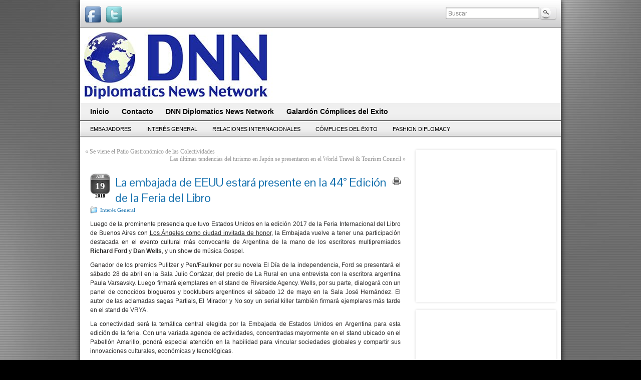

--- FILE ---
content_type: text/html; charset=UTF-8
request_url: https://www.diplomaticsnews.com/la-embajada-de-eeuu-estara-presente-en-la-44-edicion-de-la-feria-del-libro/
body_size: 41794
content:
<!DOCTYPE html PUBLIC "-//W3C//DTD XHTML 1.0 Strict//EN" "http://www.w3.org/TR/xhtml1/DTD/xhtml1-strict.dtd">
<html xmlns="http://www.w3.org/1999/xhtml" lang="es-ES">
<head profile="http://gmpg.org/xfn/11">
    <meta http-equiv="Content-Type" content="text/html; charset=UTF-8" />
    <meta http-equiv="X-UA-Compatible" content="IE=Edge" />
    <title>La embajada de EEUU estará presente en la 44° Edición de la Feria del Libro | DNN Diplomatics News Network</title>
    <link rel="pingback" href="https://www.diplomaticsnews.com/xmlrpc.php" /> 
    
<!-- All in One SEO Pack 2.3.8 by Michael Torbert of Semper Fi Web Design[350,468] -->
<meta name="description" itemprop="description" content="Luego de la prominente presencia que tuvo Estados Unidos en la edición 2017 de la Feria Internacional del Libro de Buenos Aires con Los Ángeles como ciudad" />

<link rel="canonical" href="https://www.diplomaticsnews.com/la-embajada-de-eeuu-estara-presente-en-la-44-edicion-de-la-feria-del-libro/" />
<!-- /all in one seo pack -->
<link rel="alternate" type="application/rss+xml" title="DNN Diplomatics News Network &raquo; Feed" href="https://www.diplomaticsnews.com/feed/" />
<link rel="alternate" type="application/rss+xml" title="DNN Diplomatics News Network &raquo; RSS de los comentarios" href="https://www.diplomaticsnews.com/comments/feed/" />
	<script type="text/javascript">
	WebFontConfig = {
		google: { families: ['Pontano+Sans::latin'] }
	};
	(function() {
		var wf = document.createElement('script');
		wf.src = ('https:' == document.location.protocol ? 'https' : 'http') + '://ajax.googleapis.com/ajax/libs/webfont/1/webfont.js';
		wf.type = 'text/javascript';
		wf.async = 'true';
		var s = document.getElementsByTagName('script')[0];
		s.parentNode.insertBefore(wf, s);
	})(); 
    </script>
    		<script type="text/javascript">
			window._wpemojiSettings = {"baseUrl":"https:\/\/s.w.org\/images\/core\/emoji\/72x72\/","ext":".png","source":{"concatemoji":"https:\/\/www.diplomaticsnews.com\/wp-includes\/js\/wp-emoji-release.min.js?ver=4.5.32"}};
			!function(e,o,t){var a,n,r;function i(e){var t=o.createElement("script");t.src=e,t.type="text/javascript",o.getElementsByTagName("head")[0].appendChild(t)}for(r=Array("simple","flag","unicode8","diversity"),t.supports={everything:!0,everythingExceptFlag:!0},n=0;n<r.length;n++)t.supports[r[n]]=function(e){var t,a,n=o.createElement("canvas"),r=n.getContext&&n.getContext("2d"),i=String.fromCharCode;if(!r||!r.fillText)return!1;switch(r.textBaseline="top",r.font="600 32px Arial",e){case"flag":return r.fillText(i(55356,56806,55356,56826),0,0),3e3<n.toDataURL().length;case"diversity":return r.fillText(i(55356,57221),0,0),a=(t=r.getImageData(16,16,1,1).data)[0]+","+t[1]+","+t[2]+","+t[3],r.fillText(i(55356,57221,55356,57343),0,0),a!=(t=r.getImageData(16,16,1,1).data)[0]+","+t[1]+","+t[2]+","+t[3];case"simple":return r.fillText(i(55357,56835),0,0),0!==r.getImageData(16,16,1,1).data[0];case"unicode8":return r.fillText(i(55356,57135),0,0),0!==r.getImageData(16,16,1,1).data[0]}return!1}(r[n]),t.supports.everything=t.supports.everything&&t.supports[r[n]],"flag"!==r[n]&&(t.supports.everythingExceptFlag=t.supports.everythingExceptFlag&&t.supports[r[n]]);t.supports.everythingExceptFlag=t.supports.everythingExceptFlag&&!t.supports.flag,t.DOMReady=!1,t.readyCallback=function(){t.DOMReady=!0},t.supports.everything||(a=function(){t.readyCallback()},o.addEventListener?(o.addEventListener("DOMContentLoaded",a,!1),e.addEventListener("load",a,!1)):(e.attachEvent("onload",a),o.attachEvent("onreadystatechange",function(){"complete"===o.readyState&&t.readyCallback()})),(a=t.source||{}).concatemoji?i(a.concatemoji):a.wpemoji&&a.twemoji&&(i(a.twemoji),i(a.wpemoji)))}(window,document,window._wpemojiSettings);
		</script>
		<style type="text/css">
img.wp-smiley,
img.emoji {
	display: inline !important;
	border: none !important;
	box-shadow: none !important;
	height: 1em !important;
	width: 1em !important;
	margin: 0 .07em !important;
	vertical-align: -0.1em !important;
	background: none !important;
	padding: 0 !important;
}
</style>
<link rel='stylesheet' id='graphene-stylesheet-css'  href='https://www.diplomaticsnews.com/wp-content/themes/graphene/style.css?ver=4.5.32' type='text/css' media='screen' />
<link rel='stylesheet' id='graphene-light-header-css'  href='https://www.diplomaticsnews.com/wp-content/themes/graphene/style-light.css?ver=4.5.32' type='text/css' media='screen' />
<link rel='stylesheet' id='graphene-print-css'  href='https://www.diplomaticsnews.com/wp-content/themes/graphene/style-print.css?ver=4.5.32' type='text/css' media='print' />
<script type='text/javascript' src='https://www.diplomaticsnews.com/wp-includes/js/jquery/jquery.js?ver=1.12.4'></script>
<script type='text/javascript' src='https://www.diplomaticsnews.com/wp-includes/js/jquery/jquery-migrate.min.js?ver=1.4.1'></script>
<script type='text/javascript' src='https://www.diplomaticsnews.com/wp-content/themes/graphene/js/jquery.tools.min.js?ver=4.5.32'></script>
<script type='text/javascript'>
/* <![CDATA[ */
var grapheneJS = {"templateUrl":"https:\/\/www.diplomaticsnews.com\/wp-content\/themes\/graphene","isSingular":"1","shouldShowComments":"1","commentsOrder":"newest","sliderDisable":"","sliderAnimation":"horizontal-slide","sliderTransSpeed":"400","sliderInterval":"7000","sliderDisplay":"bgimage-excerpt","infScroll":"","infScrollClick":"","infScrollComments":"","totalPosts":"1","postsPerPage":"25","isPageNavi":"","infScrollMsgText":"Obteniendo otro window.grapheneInfScrollItemsPerPage elemento de los window.grapheneInfScrollItemsLeft que quedan...","infScrollMsgTextPlural":"Obteniendo otros window.grapheneInfScrollItemsPerPage elementos de los window.grapheneInfScrollItemsLeft que quedan...","infScrollFinishedText":"No hay m\u00e1s elementos","commentsPerPage":"50","totalComments":"0","infScrollCommentsMsg":"Obteniendo otro window.grapheneInfScrollCommentsPerPage comentario de nivel superior de los window.grapheneInfScrollCommentsLeft que quedan...","infScrollCommentsMsgPlural":"Obteniendo otros window.grapheneInfScrollCommentsPerPage comentarios de nivel superior m\u00e1s de los window.grapheneInfScrollCommentsLeft que quedan...","infScrollCommentsFinishedMsg":"No hay m\u00e1s comentarios"};
/* ]]> */
</script>
<script type='text/javascript' src='https://www.diplomaticsnews.com/wp-content/themes/graphene/js/graphene.js?ver=4.5.32'></script>
<link rel='https://api.w.org/' href='https://www.diplomaticsnews.com/wp-json/' />
<link rel="EditURI" type="application/rsd+xml" title="RSD" href="https://www.diplomaticsnews.com/xmlrpc.php?rsd" />
<link rel="wlwmanifest" type="application/wlwmanifest+xml" href="https://www.diplomaticsnews.com/wp-includes/wlwmanifest.xml" /> 
<link rel='prev' title='Se viene el Patio Gastronómico de las Colectividades' href='https://www.diplomaticsnews.com/se-viene-el-patio-gastronomico-de-las-colectividades/' />
<link rel='next' title='Las últimas tendencias del turismo en Japón se presentaron en el World Travel &#038; Tourism Council' href='https://www.diplomaticsnews.com/las-ultimas-tendencias-del-turismo-en-japon-se-presentaron-en-el-world-travel-tourism-council/' />
<meta name="generator" content="WordPress 4.5.32" />
<link rel='shortlink' href='https://www.diplomaticsnews.com/?p=7391' />
<link rel="alternate" type="application/json+oembed" href="https://www.diplomaticsnews.com/wp-json/oembed/1.0/embed?url=https%3A%2F%2Fwww.diplomaticsnews.com%2Fla-embajada-de-eeuu-estara-presente-en-la-44-edicion-de-la-feria-del-libro%2F" />
<link rel="alternate" type="text/xml+oembed" href="https://www.diplomaticsnews.com/wp-json/oembed/1.0/embed?url=https%3A%2F%2Fwww.diplomaticsnews.com%2Fla-embajada-de-eeuu-estara-presente-en-la-44-edicion-de-la-feria-del-libro%2F&#038;format=xml" />
<!-- Analytics by WP-Statistics v13.0.8 - https://wp-statistics.com/ -->
<style type="text/css">
#content, .menu-bottom-shadow, #sidebar_bottom{background-color: #ffffff}.post-title, .post-title a, .post-title a:visited, .entry-footer{border-color: #ffffff}.post{border-top-color: #ffffff}.post{border-bottom-color: #ffffff}.sticky{background-color: #ffffff}.child-page{background-color: #ffffff}.header_title, .header_title a, .header_title a:visited, .header_title a:hover, .header_desc {color:#blank}#sidebar_bottom .sidebar-wrap{width:440px}#nav li ul{width:200px} #nav li ul ul{margin-left:200px}#header-menu ul li a, #secondary-menu ul li a{width:180px}.featured_slider #slider_root{height:375px}#header{height:150px}#header_img_link{width:960px; height:150px}
</style>
	<!--[if lte IE 7]>
      <style type="text/css" media="screen">
      	#footer, div.sidebar-wrap, .block-button, .featured_slider, #slider_root, #nav li ul, .pie{behavior: url(https://www.diplomaticsnews.com/wp-content/themes/graphene/js/PIE.php);}
        .featured_slider{margin-top:0 !important;}
        #header-menu-wrap {z-index:5}
      </style>
    <![endif]-->
    <!-- All in one Favicon 4.3 --><link rel="icon" href="http://www.diplomaticsnews.com/wp-content/uploads/2016/08/para-favicon.jpg" type="image/gif"/>
<link rel="icon" href="http://www.diplomaticsnews.com/wp-content/uploads/2016/08/para-favicon.png" type="image/png"/>
<link rel="shortcut icon" href="http://www.diplomaticsnews.com/wp-content/uploads/2016/08/favicon.ico" />
<style type="text/css" id="custom-background-css">
body.custom-background { background-image: url('https://www.diplomaticsnews.com/wp-content/uploads/2016/08/fondo1.jpg'); background-repeat: repeat; background-position: top left; background-attachment: scroll; }
</style>
</head>
<body class="single single-post postid-7391 single-format-standard custom-background two_col_left two-columns have-secondary-menu">



<div id="container" class="container_16">
    
            <div id="top-bar">
                				<div id="profiles" class="clearfix gutter-left">
                                <a href="http://fb.facebook.com/pages/DNN-Diplomatics-News-Network/904399226260435" title="Facebook" id="social-id-1" class="mysocial social-facebook" target="_blank">
            	<img src="https://www.diplomaticsnews.com/wp-content/themes/graphene/images/social/facebook.png" alt="Facebook" title="Facebook" />
            </a>
    	            <a href="http://twitter.com/DiplomaticsNews" title="Twitter" id="social-id-2" class="mysocial social-twitter" target="_blank">
            	<img src="https://www.diplomaticsnews.com/wp-content/themes/graphene/images/social/twitter.png" alt="Twitter" title="Twitter" />
            </a>
    	                </div>
                                        <div id="top_search" class="grid_4">
                    <form id="searchform" class="searchform" method="get" action="https://www.diplomaticsnews.com">
    <p class="clearfix default_searchform">
        <input type="text" name="s" 
        	onblur="if (this.value == '') {this.value = 'Buscar';}" 
            onfocus="if (this.value == 'Buscar') {this.value = '';}" 
            value="Buscar" />
        <button type="submit"><span>Buscar</span></button>
    </p>
    </form>                                    </div>
                        
                        
        </div>
    
        <div id="header">
    	
        <a href="https://www.diplomaticsnews.com" id="header_img_link" title="Volver a la página de inicio"><img src="https://www.diplomaticsnews.com/wp-content/uploads/2016/08/cropped-cabecera.jpg" alt="" width="960" height="150" class="header-img" /></a>        	       
        <div class="header-widget"><div id="text-2" class="sidebar-wrap clearfix widget_text">			<div class="textwidget"><div id="image1" style="position:absolute; overflow:hidden; left:390px; top:13px; width:568px; height:624px; z-index:0"><a href="http://www.hospitalaleman.org.ar/" target="_blank"><img src="http://www.diplomaticsnews.com/wp-content/uploads/2025/12/nuevo-banner.gif" alt="" title="" border=0 width=568 height=124></a></div></div>
		</div></div>		
                
		    </div>
    <div id="nav">
                <div id="header-menu-wrap" class="clearfix">
			<ul id="header-menu" class="menu clearfix"><li id="menu-item-17" class="menu-item menu-item-type-custom menu-item-object-custom menu-item-home"><a href="http://www.diplomaticsnews.com/"><strong>Inicio</strong></a></li>
<li id="menu-item-18" class="menu-item menu-item-type-post_type menu-item-object-page"><a href="https://www.diplomaticsnews.com/contacto/"><strong>Contacto</strong></a></li>
<li id="menu-item-19" class="menu-item menu-item-type-post_type menu-item-object-page"><a href="https://www.diplomaticsnews.com/dnn-diplomatics-news-network/"><strong>DNN Diplomatics News Network</strong></a></li>
<li id="menu-item-21" class="menu-item menu-item-type-post_type menu-item-object-page"><a href="https://www.diplomaticsnews.com/galardon-complices-del-exito/"><strong>Galardón Cómplices del Exito</strong></a></li>
</ul>            
            <div class="clear"></div>
            
			            
                    
        </div>
		
        <div id="secondary-menu-wrap" class="clearfix"><ul id="secondary-menu" class="menu clearfix"><li id="menu-item-1056" class="menu-item menu-item-type-taxonomy menu-item-object-category menu-item-1056"><a href="https://www.diplomaticsnews.com/category/embajadores/">Embajadores</a></li>
<li id="menu-item-1057" class="menu-item menu-item-type-taxonomy menu-item-object-category current-post-ancestor current-menu-parent current-post-parent menu-item-1057"><a href="https://www.diplomaticsnews.com/category/informacion-general/">Interés General</a></li>
<li id="menu-item-1058" class="menu-item menu-item-type-taxonomy menu-item-object-category menu-item-1058"><a href="https://www.diplomaticsnews.com/category/relaciones-internacionales/">Relaciones Internacionales</a></li>
<li id="menu-item-1059" class="menu-item menu-item-type-taxonomy menu-item-object-category menu-item-1059"><a href="https://www.diplomaticsnews.com/category/complices-del-exito/">Cómplices del Ëxito</a></li>
<li id="menu-item-1055" class="menu-item menu-item-type-taxonomy menu-item-object-category menu-item-1055"><a href="https://www.diplomaticsnews.com/category/fashion-diplomacy-2/">Fashion Diplomacy</a></li>
</ul></div>        
        <div class="menu-bottom-shadow">&nbsp;</div>


        
    </div>

    
    <div id="content" class="clearfix hfeed">
                
                
        <div id="content-main" class="clearfix grid_11">
        
	
	<div class="post-nav clearfix">
		<p class="previous">&laquo; <a href="https://www.diplomaticsnews.com/se-viene-el-patio-gastronomico-de-las-colectividades/" rel="prev">Se viene el Patio Gastronómico de las Colectividades</a></p>
		<p class="next-post"><a href="https://www.diplomaticsnews.com/las-ultimas-tendencias-del-turismo-en-japon-se-presentaron-en-el-world-travel-tourism-council/" rel="next">Las últimas tendencias del turismo en Japón se presentaron en el World Travel &#038; Tourism Council</a> &raquo;</p>
			</div>
	        
<div id="post-7391" class="clearfix post post-7391 type-post status-publish format-standard has-post-thumbnail hentry category-informacion-general tag-la-embajada-de-eeuu-estara-presente-en-la-44-edicion-de-la-feria-del-libro">
	
		
	<div class="entry clearfix">
    	
                    	<div class="date updated alpha with-year">
        	<span class="value-title" title="2018-04-19T00:06" />
            <p class="default_date">
            	<span class="month">Abr</span>
                <span class="day">19</span>
                	                <span class="year">2018</span>
                            </p>
                    </div>
    		
                
        			    <p class="print">
        <a href="javascript:print();" title="Imprimir esta entrada">
            <span>Imprimir esta Entrada</span>
        </a>
    </p>
    		        
                
		        <h1 class="post-title entry-title">
			La embajada de EEUU estará presente en la 44° Edición de la Feria del Libro			        </h1>
		
				<div class="post-meta clearfix">
			
									<span class="printonly">Categorías: </span>
			<p class="meta_categories"><a href="https://www.diplomaticsnews.com/category/informacion-general/" rel="category tag">Interés General</a></p>
						
						            
                        			
									
														
			<p class="printonly"><em>19 abril, 2018</em></p>			
					</div>
		
				<div class="entry-content clearfix">
							
										
						<p style="text-align: justify;">Luego de la prominente presencia que tuvo Estados Unidos en la edición 2017 de la Feria Internacional del Libro de Buenos Aires con <u>Los Ángeles como ciudad invitada de honor</u>, la Embajada vuelve a tener una participación destacada en el evento cultural más convocante de Argentina de la mano de los escritores multipremiados <strong>Richard Ford </strong>y<strong> Dan Wells</strong>, y un show de música Gospel.</p>
<p style="text-align: justify;">Ganador de los premios Pulitzer y Pen/Faulkner por su novela El Día de la independencia, Ford se presentará el sábado 28 de abril en la Sala Julio Cortázar, del predio de La Rural en una entrevista con la escritora argentina Paula Varsavsky. Luego firmará ejemplares en el stand de Riverside Agency. Wells, por su parte, dialogará con un panel de conocidos blogueros y booktubers argentinos el sábado 12 de mayo en la Sala José Hernández. El autor de las aclamadas sagas Partials, El Mirador y No soy un serial killer también firmará ejemplares más tarde en el stand de VRYA.</p>
<p style="text-align: justify;">La conectividad será la temática central elegida por la Embajada de Estados Unidos en Argentina para esta edición de la feria. Con una variada agenda de actividades, concentradas mayormente en el stand ubicado en el Pabellón Amarillo, pondrá especial atención en la habilidad para vincular sociedades globales y compartir sus innovaciones culturales, económicas y tecnológicas.</p>
<p style="text-align: justify;">Entre el 26 de abril y el 14 de mayo, habrá charlas a cargo de conocidos booktubers, concursos y hasta un recital de poesía. También talleres sobre robótica, experiencias de realidad virtual e impresiones 3D, y sesiones de programación. Los visitantes tendrán asimismo la oportunidad de combinar música y ciencia de la mano de Vinbox y sus instrumentos musicales eléctricos.</p>
<p style="text-align: justify;">Además, en el Día de los Estados Unidos se presentará en vivo el Argentina Gospel Choir.</p>
<p style="text-align: justify;">A lo largo de la feria, en el stand se llevarán a cabo tests gratuitos de inglés. Asimismo, funcionarios de la Embajada ofrecerán información sobre visas y turismo a los Estados Unidos, y asesores académicos expondrán sobre oportunidades de estudios y becas.</p>
<p style="text-align: justify;">Toda la información sobre el programa en la feria, en:</p>
<p><a href="https://ar.usembassy.gov/wp-content/uploads/sites/26/Programa-Feria-del-Libro-online.pdf">https://ar.usembassy.gov/wp-content/uploads/sites/26/Programa-Feria-del-Libro-online.pdf</a></p>
<p>&nbsp;</p>
			
						
						
		</div>
		
				<div class="entry-footer clearfix">
									
						
					</div>
	</div>
</div>


<p class="printonly"><span class="printonly url"><strong>Enlace permanente a este artículo: </strong><span>https://www.diplomaticsnews.com/la-embajada-de-eeuu-estara-presente-en-la-44-edicion-de-la-feria-del-libro/</span></span></p>










            
  
    </div><!-- #content-main -->
    
    	
    
<div id="sidebar1" class="sidebar grid_5">

	
    <div id="widget_sp_image-18" class="sidebar-wrap clearfix widget_sp_image"><a href="http://www.diplomaticsnews.com/category/poker-de-ases/" id="" target="_blank" class="widget_sp_image-image-link" title="" rel=""><img width="260" height="260" alt="" class="attachment-260x260 aligncenter" style="max-width: 100%;" src="http://www.diplomaticsnews.com/wp-content/uploads/2024/01/InShot_20240116_120110285.gif" /></a></div><div id="widget_sp_image-53" class="sidebar-wrap clearfix widget_sp_image"><a href="https://www.jazzoperador.tur.ar/" id="" target="_blank" class="widget_sp_image-image-link" title="" rel=""><img width="260" height="136" alt="" class="attachment-260x136 aligncenter" style="max-width: 100%;" src="http://www.diplomaticsnews.com/wp-content/uploads/2024/07/Screenshot_20240709_171832_Canva.jpg" /></a></div><div id="widget_sp_image-2" class="sidebar-wrap clearfix widget_sp_image"><img width="260" height="70" alt="" class="attachment-full aligncenter" style="max-width: 100%;" src="https://www.diplomaticsnews.com/wp-content/uploads/2019/04/DeclCiudad.png" /></div><div id="search-3" class="sidebar-wrap clearfix widget_search"><form id="searchform" class="searchform" method="get" action="https://www.diplomaticsnews.com">
    <p class="clearfix default_searchform">
        <input type="text" name="s" 
        	onblur="if (this.value == '') {this.value = 'Buscar';}" 
            onfocus="if (this.value == 'Buscar') {this.value = '';}" 
            value="Buscar" />
        <button type="submit"><span>Buscar</span></button>
    </p>
    </form></div><div id="widget_sp_image-56" class="sidebar-wrap clearfix widget_sp_image"><a href="https://www.aireuropa.com/ar/es/home" id="" target="_blank" class="widget_sp_image-image-link" title="" rel=""><img width="260" height="146" alt="" class="attachment-260x146 aligncenter" style="max-width: 100%;" src="http://www.diplomaticsnews.com/wp-content/uploads/2024/09/13_20240930_095525_0000.jpg" /></a></div><div id="widget_sp_image-54" class="sidebar-wrap clearfix widget_sp_image"><a href="https://www.paxassistance.com/es-ar" id="" target="_blank" class="widget_sp_image-image-link" title="" rel=""><img width="260" height="260" alt="" class="attachment-full aligncenter" style="max-width: 100%;" src="https://www.diplomaticsnews.com/wp-content/uploads/2024/07/Colaboración-DNN-1.png" /></a></div><div id="widget_sp_image-55" class="sidebar-wrap clearfix widget_sp_image"><a href="https://www.nh-hotels.com/ar/hoteles" id="" target="_blank" class="widget_sp_image-image-link" title="" rel=""><img width="260" height="146" alt="" class="attachment-260x146 aligncenter" style="max-width: 100%;" src="http://www.diplomaticsnews.com/wp-content/uploads/2024/09/20240930_100924.gif" /></a></div><div id="widget_sp_image-48" class="sidebar-wrap clearfix widget_sp_image"><a href="https://www.juleriaque.com.ar/fragancias/premium/masculinas?O=OrderByNameASC&#038;initialMap=c,c,c&#038;initialQuery=fragancias/premium/masculinas&#038;map=category-1,category-2,category-3,brand&#038;query=/fragancias/premium/masculinas/gucci&#038;searchState" id="" target="_blank" class="widget_sp_image-image-link" title="" rel=""><img width="260" height="130" alt="" class="attachment-full aligncenter" style="max-width: 100%;" src="https://www.diplomaticsnews.com/wp-content/uploads/2024/06/GU_GUI_PH_260x130px.jpeg" /></a></div><div id="widget_sp_image-35" class="sidebar-wrap clearfix widget_sp_image"><a href="https://youtube.com/channel/UCflCgSX2zpZWoRGqne_nzug" id="" target="_blank" class="widget_sp_image-image-link" title="" rel=""><img width="260" height="152" alt="" class="attachment-full aligncenter" style="max-width: 100%;" src="https://www.diplomaticsnews.com/wp-content/uploads/2021/09/20210904_1602003.gif" /></a></div><div id="widget_sp_image-52" class="sidebar-wrap clearfix widget_sp_image"><a href="https://www.marianoellucano.com/?fbclid=PAZXh0bgNhZW0CMTEAAabvtfJ7xHSVcPwuf4PiEcVvGhTcUEAy8I-f8wfqd7qzbU7oLxGpnTBrpaU_aem_cQGIuGOMMyfFVP_D-tOXDg" id="" target="_blank" class="widget_sp_image-image-link" title="" rel=""><img width="260" height="173" alt="" class="attachment-260x173 aligncenter" style="max-width: 100%;" src="http://www.diplomaticsnews.com/wp-content/uploads/2024/07/20240702_012331.gif" /></a></div><div id="widget_sp_image-49" class="sidebar-wrap clearfix widget_sp_image"><a href="https://www.juleriaque.com.ar/boss-bottled-elixir-parfum-901098/p?skuId=13418" id="" target="_blank" class="widget_sp_image-image-link" title="" rel=""><img width="260" height="130" alt="" class="attachment-full aligncenter" style="max-width: 100%;" src="https://www.diplomaticsnews.com/wp-content/uploads/2024/06/HB_B_ELX_260X130px.jpeg" /></a></div><div id="widget_sp_image-23" class="sidebar-wrap clearfix widget_sp_image"><a href="https://www.instagram.com/fluire.studio.ba?igsh=MWQwbzVrZDI4cXJxcA==" id="" target="_blank" class="widget_sp_image-image-link" title="" rel=""><img width="260" height="146" alt="" class="attachment-260x146 aligncenter" style="max-width: 100%;" src="http://www.diplomaticsnews.com/wp-content/uploads/2025/10/Panel-logos_20251021_101853_0001.gif" /></a></div><div id="widget_sp_image-47" class="sidebar-wrap clearfix widget_sp_image"><a href="http://Www.sturlaviajes.tur.ar" id="" target="_blank" class="widget_sp_image-image-link" title="" rel=""><img width="260" height="146" alt="" class="attachment-260x146 aligncenter" style="max-width: 100%;" src="http://www.diplomaticsnews.com/wp-content/uploads/2025/11/Movie001.gif" /></a></div><div id="widget_sp_image-51" class="sidebar-wrap clearfix widget_sp_image"><a href="https://www.instagram.com/juanita.lalinda?igsh=dGRuYjdsNXQ3M3Q1" id="" target="_blank" class="widget_sp_image-image-link" title="" rel=""><img width="260" height="146" alt="" class="attachment-260x146 aligncenter" style="max-width: 100%;" src="http://www.diplomaticsnews.com/wp-content/uploads/2025/10/Panel-logos_20251016_220655_0001.gif" /></a></div><div id="widget_sp_image-11" class="sidebar-wrap clearfix widget_sp_image"><a href="http://girgola.com.ar" id="" target="_blank" class="widget_sp_image-image-link" title="" rel=""><img width="260" height="136" alt="" class="attachment-260x136 aligncenter" style="max-width: 100%;" src="http://www.diplomaticsnews.com/wp-content/uploads/2025/08/Screenshot_20250813_165153_Drive.jpg" /></a></div><div id="widget_sp_image-10" class="sidebar-wrap clearfix widget_sp_image"><a href="http://www.feirspark.com.ar/" id="" target="_blank" class="widget_sp_image-image-link" title="" rel=""><img width="260" height="190" alt="" class="attachment-full aligncenter" style="max-width: 100%;" src="https://www.diplomaticsnews.com/wp-content/uploads/2016/08/bannerFP-1.gif" /></a></div><div id="widget_sp_image-8" class="sidebar-wrap clearfix widget_sp_image"><a href="https://shop.dior.com.ar/?gad_source=1&#038;gad_campaignid=15251922185&#038;gclid=CjwKCAjwr8LHBhBKEiwAy47uUvktouTg8ZaDtMyN3Ayk_qqrOVmlnoMpnRsMlqP83IBY5BMTnBKfVxoCFncQAvD_BwE" id="" target="_blank" class="widget_sp_image-image-link" title="" rel=""><img width="260" height="167" alt="" class="attachment-full aligncenter" style="max-width: 100%;" src="https://www.diplomaticsnews.com/wp-content/uploads/2017/09/logo-missdior.jpg" /></a></div><div id="widget_sp_image-3" class="sidebar-wrap clearfix widget_sp_image"><a href="http://www.samsung.com.ar" id="" target="_blank" class="widget_sp_image-image-link" title="" rel=""><img width="260" height="146" alt="" class="attachment-full aligncenter" style="max-width: 100%;" src="https://www.diplomaticsnews.com/wp-content/uploads/2019/07/Samsung-Emblema.jpg" /></a></div><div id="widget_sp_image-43" class="sidebar-wrap clearfix widget_sp_image"><a href="https://rukatalento.com/" id="" target="_blank" class="widget_sp_image-image-link" title="" rel=""><img width="260" height="146" alt="" class="attachment-260x146 aligncenter" style="max-width: 100%;" src="http://www.diplomaticsnews.com/wp-content/uploads/2025/09/Panel-logos_20250924_122237_0001.gif" /></a></div><div id="widget_sp_image-41" class="sidebar-wrap clearfix widget_sp_image"><a href="https://www.instagram.com/psi.coincidir?igsh=MXQyeTduNWZyeWRjZQ==" id="" target="_blank" class="widget_sp_image-image-link" title="" rel=""><img width="260" height="146" alt="" class="attachment-260x146 aligncenter" style="max-width: 100%;" src="http://www.diplomaticsnews.com/wp-content/uploads/2025/08/Panel-logos_20250804_161225_0001.gif" /></a></div><div id="widget_sp_image-12" class="sidebar-wrap clearfix widget_sp_image"><a href="https://lazarocuero.com.ar/" id="" target="_blank" class="widget_sp_image-image-link" title="" rel=""><img width="260" height="146" alt="" class="attachment-260x146 aligncenter" style="max-width: 100%;" src="http://www.diplomaticsnews.com/wp-content/uploads/2025/04/20250424_160448.gif" /></a></div><div id="widget_sp_image-46" class="sidebar-wrap clearfix widget_sp_image"><a href="https://ar.vaio.com/" id="" target="_blank" class="widget_sp_image-image-link" title="" rel=""><img width="260" height="130" alt="" class="attachment-260x130 aligncenter" style="max-width: 100%;" src="http://www.diplomaticsnews.com/wp-content/uploads/2024/02/Vaio.gif" /></a></div><div id="widget_sp_image-44" class="sidebar-wrap clearfix widget_sp_image"><a href="http://cukina.mitiendanube.com" id="" target="_blank" class="widget_sp_image-image-link" title="" rel=""><img width="260" height="146" alt="" class="attachment-260x146 aligncenter" style="max-width: 100%;" src="http://www.diplomaticsnews.com/wp-content/uploads/2024/01/20240125_000437.gif" /></a></div><div id="widget_sp_image-13" class="sidebar-wrap clearfix widget_sp_image"><a href="http://www.diplomaticsnews.com/category/vibrando-empatia-consciente/" id="" target="_blank" class="widget_sp_image-image-link" title="" rel=""><img width="260" height="146" alt="" class="attachment-260x146 aligncenter" style="max-width: 100%;" src="http://www.diplomaticsnews.com/wp-content/uploads/2025/09/Panel-logos_20250923_131930_0001-1.gif" /></a></div><div id="widget_sp_image-15" class="sidebar-wrap clearfix widget_sp_image"><a href="https://www.grange.com.ar" id="" target="_blank" class="widget_sp_image-image-link" title="" rel=""><img width="260" height="260" alt="" class="attachment-260x260 aligncenter" style="max-width: 100%;" src="http://www.diplomaticsnews.com/wp-content/uploads/2024/01/20240125_000245.gif" /></a></div><div id="widget_sp_image-30" class="sidebar-wrap clearfix widget_sp_image"><a href="http://www.guerlain.com" id="" target="_blank" class="widget_sp_image-image-link" title="" rel=""><img width="260" height="101" alt="" class="attachment-full aligncenter" style="max-width: 100%;" src="https://www.diplomaticsnews.com/wp-content/uploads/2016/08/LOGO_GUERLAIN_BLACK.jpg" /></a></div><div id="widget_sp_image-45" class="sidebar-wrap clearfix widget_sp_image"><a href="http://Www.fincalasmoras.com" id="" target="_blank" class="widget_sp_image-image-link" title="" rel=""><img width="260" height="127" alt="" class="attachment-260x127 aligncenter" style="max-width: 100%;" src="http://www.diplomaticsnews.com/wp-content/uploads/2024/01/20_20240124_222359_0002.jpg" /></a></div><div id="widget_sp_image-19" class="sidebar-wrap clearfix widget_sp_image"><a href="https://www.cinemarkhoyts.com.ar/" id="" target="_blank" class="widget_sp_image-image-link" title="" rel=""><img width="260" height="79" alt="" class="attachment-260x79 aligncenter" style="max-width: 100%;" src="http://www.diplomaticsnews.com/wp-content/uploads/2023/07/InShot_20230713_010311071.gif" /></a></div><div id="widget_sp_image-25" class="sidebar-wrap clearfix widget_sp_image"><a href="http://www.iberia.com" id="" target="_blank" class="widget_sp_image-image-link" title="" rel=""><img width="260" height="100" alt="" class="attachment-full aligncenter" style="max-width: 100%;" src="https://www.diplomaticsnews.com/wp-content/uploads/2017/03/On-Business-ARG-260x100.gif" /></a></div><div id="widget_sp_image-42" class="sidebar-wrap clearfix widget_sp_image"><a href="https://www.grupoicono.com.ar/" id="" target="_blank" class="widget_sp_image-image-link" title="" rel=""><img width="260" height="146" alt="" class="attachment-260x146 aligncenter" style="max-width: 100%;" src="http://www.diplomaticsnews.com/wp-content/uploads/2023/02/20230201_232329.gif" /></a></div><div id="widget_sp_image-37" class="sidebar-wrap clearfix widget_sp_image"><a href="https://sunralaplata.com.ar/" id="" target="_blank" class="widget_sp_image-image-link" title="" rel=""><img width="260" height="347" alt="" class="attachment-260x347 aligncenter" style="max-width: 100%;" src="http://www.diplomaticsnews.com/wp-content/uploads/2022/08/InShot_20220825_142214927-1.gif" /></a></div><div id="widget_sp_image-39" class="sidebar-wrap clearfix widget_sp_image"><h3>Primera Revista Impresa en PAPEL PIEDRA 100% ecológico</h3><a href="http://www.diplomaticsnews.com/complices-del-exito/" id="" target="_blank" class="widget_sp_image-image-link" title="Primera Revista Impresa en PAPEL PIEDRA 100% ecológico" rel=""><img width="214" height="300" alt="Primera Revista Impresa en PAPEL PIEDRA 100% ecológico" class="attachment-full aligncenter" style="max-width: 100%;" src="https://www.diplomaticsnews.com/wp-content/uploads/2017/10/tapacdeparadnn-214x300.png" /></a></div><div id="widget_sp_image-17" class="sidebar-wrap clearfix widget_sp_image"><a href="https://www.gladysasselborn.com.ar/" id="" target="_blank" class="widget_sp_image-image-link" title="" rel=""><img width="260" height="104" alt="" class="attachment-260x104 aligncenter" style="max-width: 100%;" src="http://www.diplomaticsnews.com/wp-content/uploads/2022/06/GA-logotipo-hd.jpg" /></a></div><div id="widget_sp_image-40" class="sidebar-wrap clearfix widget_sp_image"><a href="https://voltmotors.com.ar/" id="" target="_blank" class="widget_sp_image-image-link" title="" rel=""><img width="260" height="194" alt="" class="attachment-full aligncenter" style="max-width: 100%;" src="https://www.diplomaticsnews.com/wp-content/uploads/2021/03/IMG-20210315-WA0015.jpg" /></a></div><div id="widget_sp_image-24" class="sidebar-wrap clearfix widget_sp_image"><a href="http://www.graficalatinasrl.com.ar" id="" target="_blank" class="widget_sp_image-image-link" title="" rel=""><img width="260" height="200" alt="" class="attachment-full aligncenter" style="max-width: 100%;" src="https://www.diplomaticsnews.com/wp-content/uploads/2019/05/graficalatinaGIFDiplomaticNews-260x200-INFINITO-.gif" /></a></div><div id="widget_sp_image-22" class="sidebar-wrap clearfix widget_sp_image"><h3>¡¡¡Una vuelta por el mundo!!!      </h3><a href="http://www.diplomaticsnews.com/category/turismo/" id="" target="_self" class="widget_sp_image-image-link" title="¡¡¡Una vuelta por el mundo!!!      " rel=""><img width="260" height="195" alt="¡¡¡Una vuelta por el mundo!!!      " class="attachment-full aligncenter" style="max-width: 100%;" src="https://www.diplomaticsnews.com/wp-content/uploads/2016/12/lavueltalmundo.gif" /></a></div><div id="widget_sp_image-16" class="sidebar-wrap clearfix widget_sp_image"><a href="http://shop.peterkent.com.ar/carteras.html?dnn" id="" target="_blank" class="widget_sp_image-image-link" title="" rel=""><img width="260" height="120" alt="" class="attachment-full aligncenter" style="max-width: 100%;" src="https://www.diplomaticsnews.com/wp-content/uploads/2016/08/bannerPK.gif" /></a></div><div id="widget_sp_image-27" class="sidebar-wrap clearfix widget_sp_image"><a href="http://rossicaruso.com/" id="" target="_blank" class="widget_sp_image-image-link" title="" rel=""><img width="260" height="208" alt="" class="attachment-full aligncenter" style="max-width: 100%;" src="https://www.diplomaticsnews.com/wp-content/uploads/2016/08/PLACA-ROSSI-CARUSO.jpg" /></a></div><div id="widget_sp_image-38" class="sidebar-wrap clearfix widget_sp_image"><h3>Tradiciones y Costumbres del Mundo</h3><a href="http://www.diplomaticsnews.com/category/tradiciones/" id="" target="_self" class="widget_sp_image-image-link" title="Tradiciones y Costumbres del Mundo" rel=""><img width="260" height="116" alt="Tradiciones y Costumbres del Mundo" class="attachment-full" style="max-width: 100%;" src="https://www.diplomaticsnews.com/wp-content/uploads/2017/01/banner-tradiciones-y-costumbres.gif" /></a></div><div id="widget_sp_image-20" class="sidebar-wrap clearfix widget_sp_image"><a href="http://www.fundacionleomessi.org/" id="" target="_blank" class="widget_sp_image-image-link" title="" rel=""><img width="260" height="147" alt="" class="attachment-full aligncenter" style="max-width: 100%;" src="https://www.diplomaticsnews.com/wp-content/uploads/2016/08/F.Leo-Messi-logo-260.jpg" /></a></div><div id="widget_sp_image-21" class="sidebar-wrap clearfix widget_sp_image"><a href="http://www.ccborges.org.ar/" id="" target="_blank" class="widget_sp_image-image-link" title="" rel=""><img width="260" height="75" alt="" class="attachment-full aligncenter" style="max-width: 100%;" src="https://www.diplomaticsnews.com/wp-content/uploads/2016/08/logoborges260x70.jpg" /></a></div><div id="widget_sp_image-34" class="sidebar-wrap clearfix widget_sp_image"><img width="257" height="260" alt="" class="attachment-full aligncenter" style="max-width: 100%;" src="https://www.diplomaticsnews.com/wp-content/uploads/2019/04/menciones-cde-y-dnn.png" /></div>    
        
    
</div><!-- #sidebar1 -->    
    
</div><!-- #content -->

    
        
    <div id="sidebar_bottom" class="sidebar clearfix">
        
        		
		            <div id="widget_sp_image-28" class="sidebar-wrap clearfix widget_sp_image"><a href="http://www.aguadelasmisiones.com/" id="" target="_blank" class="widget_sp_image-image-link" title="" rel=""><img width="468" height="60" alt="" class="attachment-full aligncenter" style="max-width: 100%;" src="https://www.diplomaticsnews.com/wp-content/uploads/2016/08/Banner-ADLM-468x60.gif" /></a></div><div id="widget_sp_image-29" class="sidebar-wrap clearfix widget_sp_image"><a href="http://www.bacoclubonline.com.ar/site/" id="" target="_blank" class="widget_sp_image-image-link" title="" rel=""><img width="468" height="60" alt="" class="attachment-full aligncenter" style="max-width: 100%;" src="https://www.diplomaticsnews.com/wp-content/uploads/2016/08/banner-468x60.gif" /></a></div>            </div>

	

<div id="footer" class="clearfix">
    
        <div id="copyright">
    	<h3>Copyright</h3>
		        	<p>2014 DNN Diplomatics News Network</p>
 	            
        
    	    </div>

		<div class="footer-menu-wrap">
    	<ul id="footer-menu" class="clearfix">
			<li id="menu-item-17" class="menu-item menu-item-type-custom menu-item-object-custom menu-item-home menu-item-17"><a href="http://www.diplomaticsnews.com/">Inicio</a></li>
<li id="menu-item-18" class="menu-item menu-item-type-post_type menu-item-object-page menu-item-18"><a href="https://www.diplomaticsnews.com/contacto/">Contacto</a></li>
<li id="menu-item-19" class="menu-item menu-item-type-post_type menu-item-object-page menu-item-19"><a href="https://www.diplomaticsnews.com/dnn-diplomatics-news-network/">DNN Diplomatics News Network</a></li>
<li id="menu-item-21" class="menu-item menu-item-type-post_type menu-item-object-page menu-item-21"><a href="https://www.diplomaticsnews.com/galardon-complices-del-exito/">Galardón Cómplices del Exito</a></li>
                    	<li class="menu-item return-top"><a href="#">Volver al inicio</a></li>
                    </ul>
    </div>
    	
        <div id="developer" class="grid_7">
        <p>
         <a href="http://www.diplomaticsnews.com/" rel="nofollow">DNN Diplomatics News Network</a>.        </p>

	    </div>
        
    </div><!-- #footer -->


</div><!-- #container -->


	<!--[if IE 8]>
    <script type="text/javascript">
        (function($) {
            var imgs, i, w;
            var imgs = document.getElementsByTagName( 'img' );
            maxwidth = 0.98 * $( '.entry-content' ).width();
            for( i = 0; i < imgs.length; i++ ) {
                w = imgs[i].getAttribute( 'width' );
                if ( w > maxwidth ) {
                    imgs[i].removeAttribute( 'width' );
                    imgs[i].removeAttribute( 'height' );
                }
            }
        })(jQuery);
    </script>
    <![endif]-->
        <meta http-equiv="imagetoolbar" content="no"><!-- disable image toolbar (if any) -->
        <script type="text/javascript">
            /*<![CDATA[*/
            document.oncontextmenu = function() {
                return false;
            };
            document.onselectstart = function() {
                if (event.srcElement.type != "text" && event.srcElement.type != "textarea" && event.srcElement.type != "password") {
                    return false;
                }
                else {
                    return true;
                }
            };
            if (window.sidebar) {
                document.onmousedown = function(e) {
                    var obj = e.target;
                    if (obj.tagName.toUpperCase() == 'SELECT'
                            || obj.tagName.toUpperCase() == "INPUT"
                            || obj.tagName.toUpperCase() == "TEXTAREA"
                            || obj.tagName.toUpperCase() == "PASSWORD") {
                        return true;
                    }
                    else {
                        return false;
                    }
                };
            }
            document.ondragstart = function() {
                return false;
            };
            /*]]>*/
        </script>
        <script type='text/javascript' src='https://www.diplomaticsnews.com/wp-includes/js/wp-embed.min.js?ver=4.5.32'></script>
</body>
</html>